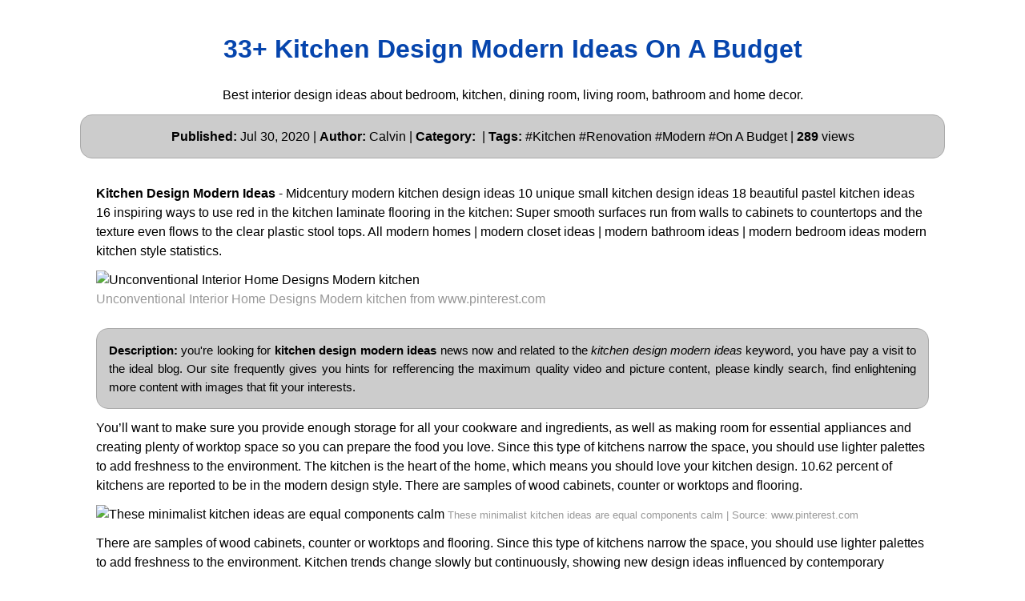

--- FILE ---
content_type: text/html; charset=utf-8
request_url: https://allinteriordesign.netlify.app/kitchen-design-modern-ideas.html
body_size: 6606
content:
<!DOCTYPE html><html lang="en"><head>
    <meta charset="utf-8">
    <meta name="viewport" content="width=device-width, initial-scale=1.0">
    <meta name="description" content="Kitchen Design Modern Ideas">
    <meta name="keywords" content="home decor,interior design,kitchen,bedroom,apartment,dining room,living room,bathroom">
    <meta name="robots" content="index,follow">
    <meta name="googlebot" content="index,follow">
    <title>
         33+ Kitchen Design Modern Ideas On A Budget
    </title>
    <style>:root{--border-radius:5px;--box-shadow:2px 2px 10px;--color:#118bee;--color-accent:#118bee15;--color-bg:#fff;--color-bg-secondary:#e9e9e9;--color-secondary:#0645AD;--color-secondary-accent:#920de90b;--color-shadow:#f4f4f4;--color-text:#000;--color-text-secondary:#999;--font-family:-apple-system,BlinkMacSystemFont,"Segoe UI",Roboto,Oxygen-Sans,Ubuntu,Cantarell,"Helvetica Neue",sans-serif;--hover-brightness:1.2;--justify-important:center;--justify-normal:left;--line-height:1.5;--width-card:285px;--width-card-medium:460px;--width-card-wide:800px;--width-content:1080px}article aside{background:var(--color-secondary-accent);border-left:4px solid var(--color-secondary);padding:.01rem .8rem}body{background:var(--color-bg);color:var(--color-text);font-family:var(--font-family);line-height:var(--line-height);margin:0;overflow-x:hidden;padding:1rem 0}footer,header,main{margin:0 auto;max-width:var(--width-content);padding:0rem 1rem}hr{background-color:var(--color-bg-secondary);border:none;height:1px;margin:4rem 0}section{display:flex;flex-wrap:wrap;justify-content:var(--justify-important)}section aside{border:1px solid var(--color-bg-secondary);border-radius:var(--border-radius);box-shadow:var(--box-shadow) var(--color-shadow);margin:1rem;padding:1.25rem;width:var(--width-card)}section aside:hover{box-shadow:var(--box-shadow) var(--color-bg-secondary)}section aside img{max-width:100%}[hidden]{display:none}article header,div header,main header{padding-top:0}header{text-align:var(--justify-important)}header a b,header a em,header a i,header a strong{margin-left:.5rem;margin-right:.5rem}header nav img{margin:1rem 0}section header{padding-top:0;width:100%}nav{align-items:center;display:flex;font-weight:700;justify-content:space-between;margin-bottom:7rem}nav ul{list-style:none;padding:0}nav ul li{display:inline-block;margin:0 .5rem;position:relative;text-align:left}nav ul li:hover ul{display:block}nav ul li ul{background:var(--color-bg);border:1px solid var(--color-bg-secondary);border-radius:var(--border-radius);box-shadow:var(--box-shadow) var(--color-shadow);display:none;height:auto;left:-2px;padding:.5rem 1rem;position:absolute;top:1.7rem;white-space:nowrap;width:auto}nav ul li ul li,nav ul li ul li a{display:block}code,samp{background-color:var(--color-accent);border-radius:var(--border-radius);color:var(--color-text);display:inline-block;margin:0 .1rem;padding:0 .5rem}details{margin:1.3rem 0}details summary{font-weight:700;cursor:pointer}h1,h2,h3,h4,h5,h6{line-height:var(--line-height)}mark{padding:.1rem}ol li,ul li{padding:.2rem 0}p{margin:.75rem 0;padding:0}pre{margin:1rem 0;max-width:var(--width-card-wide);padding:1rem 0}pre code,pre samp{display:block;max-width:var(--width-card-wide);padding:.5rem 2rem;white-space:pre-wrap}small{color:var(--color-text-secondary)}sup{background-color:var(--color-secondary);border-radius:var(--border-radius);color:var(--color-bg);font-size:xx-small;font-weight:700;margin:.2rem;padding:.2rem .3rem;position:relative;top:-2px}a{color:var(--color-secondary);display:inline-block;text-decoration:none}a:hover{filter:brightness(var(--hover-brightness));text-decoration:underline}a b,a em,a i,a strong,button{border-radius:var(--border-radius);display:inline-block;font-size:medium;font-weight:700;line-height:var(--line-height);margin:.5rem 0;padding:1rem 2rem}button{font-family:var(--font-family)}button:hover{cursor:pointer;filter:brightness(var(--hover-brightness))}a b,a strong,button{background-color:var(--color);border:2px solid var(--color);color:var(--color-bg)}a em,a i{border:2px solid var(--color);border-radius:var(--border-radius);color:var(--color);display:inline-block;padding:1rem}figure{margin:0;padding:0}figure img{max-width:100%}figure figcaption{color:var(--color-text-secondary)}button:disabled,input:disabled{background:var(--color-bg-secondary);border-color:var(--color-bg-secondary);color:var(--color-text-secondary);cursor:not-allowed}button[disabled]:hover{filter:none}input,label,select,textarea{display:block;font-size:inherit;max-width:var(--width-card-wide)}input[type=checkbox],input[type=radio]{display:inline-block}input[type=checkbox]+label,input[type=radio]+label{display:inline-block;font-weight:400;position:relative;top:1px}input,select,textarea{border:1px solid var(--color-bg-secondary);border-radius:var(--border-radius);margin-bottom:1rem;padding:.4rem .8rem}input[readonly],textarea[readonly]{background-color:var(--color-bg-secondary)}label{font-weight:700;margin-bottom:.2rem}table{border:1px solid var(--color-bg-secondary);border-radius:var(--border-radius);border-spacing:0;display:inline-block;max-width:100%;overflow-x:auto;padding:0;white-space:nowrap}table td,table th,table tr{padding:.4rem .8rem;text-align:var(--justify-important)}table thead{background-color:var(--color);border-collapse:collapse;border-radius:var(--border-radius);color:var(--color-bg);margin:0;padding:0}table thead th:first-child{border-top-left-radius:var(--border-radius)}table thead th:last-child{border-top-right-radius:var(--border-radius)}table thead th:first-child,table tr td:first-child{text-align:var(--justify-normal)}table tr:nth-child(even){background-color:var(--color-accent)}blockquote{display:block;font-size:x-large;line-height:var(--line-height);margin:1rem auto;max-width:var(--width-card-medium);padding:1.5rem 1rem;text-align:var(--justify-important)}blockquote footer{color:var(--color-text-secondary);display:block;font-size:small;line-height:var(--line-height);padding:1.5rem 0} article{padding: 1.25rem;}.v-cover{height: auto;max-height: 480px; object-fit: cover;width: 100%;cursor: pointer;}.v-image{height: 250px; object-fit: cover;width: 100vw;cursor: pointer;}.dwn-cover{max-height: 460px; object-fit: cover;}.w-100{width: 100vw}.search-box{color:#333;background-color:#f5f5f5;width:85%;height:50px;padding:0 20px;border:none;border-radius:20px;outline:0;border:1px solid #002cd92e}.search-box:active,.search-box:focus,.search-box:hover{border:1px solid #d9008e}.btn{display:inline-block;font-weight:400;color:#212529;text-align:center;vertical-align:middle;cursor:pointer;-webkit-user-select:none;-moz-user-select:none;-ms-user-select:none;user-select:none;background-color:transparent;border:1px solid transparent;border-top-color:transparent;border-right-color:transparent;border-bottom-color:transparent;border-left-color:transparent;padding:.375rem .75rem;margin:0.5rem;font-size:1rem;line-height:1.5;border-radius:.25rem;transition:color .15s ease-in-out,background-color .15s ease-in-out,border-color .15s ease-in-out,box-shadow .15s ease-in-out}.btn-danger{color:#fff;background-color:#dc3545;border-color:#dc3545}.btn-success{color:#fff;background-color:#28a745;border-color:#28a745}.btn-group-sm>.btn,.btn-sm{padding:.25rem .5rem;font-size:.875rem;line-height:1.5;border-radius:.2rem}.hide{display:none;visibility:hidden}.popbox{position:fixed;top:0;left:0;bottom:0;width:100%;z-index:1000000}.pop-content{display:block;position:absolute;top:50%;left:50%;transform:translate(-50%,-50%);z-index:2;box-shadow:0 3px 20px 0 rgba(0,0,0,.5)}.popcontent{padding:20px;background:#fff;border-radius:5px;overflow:hidden}.pop-overlay{position:absolute;top:0;left:0;bottom:0;width:100%;z-index:1;background:rgb(255 255 255 / 93%)}.popbox-close-button{position:absolute;width:28px;height:28px;line-height:28px;text-align:center;top:-14px;right:-14px;color:#c82333;background-color:#fff;box-shadow:0 -1px 1px 0 rgba(0,0,0,.2);border:none;border-radius:50%;cursor:pointer;font-size:28px;font-weight:700;padding:0}.popcontent img{width:100%;height:100%;display:block}.flowbox{position:relative;overflow:hidden}@media  screen and (max-width:840px){.pop-content{width:90%;height:auto;top:20%}.popcontent img{height:auto}}
</style>
    <script type="application/ld+json">
{
  "@context": "https://schema.org/", 
  "@type": "Website", 
  "author": {
    "@type": "Person",
    "name": "Jessica"
  },
  "headline": "Kitchen Design Modern Ideas",
  "datePublished": "2020-12-9",
  "image": "https://i.pinimg.com/originals/3d/ab/3b/3dab3b96e3343dc2a8bbda1c1b21dd5c.jpg",
  "publisher": {
    "@type": "Organization",
    "name": "All Interior Design",
    "logo": {
      "@type": "ImageObject",
      "url": "https://via.placeholder.com/512.png?text=kitchen+design+modern+ideas",
      "width": 512,
      "height": 512
    }
  }
}
</script>
<link rel="preconnect" href="https://i.pinimg.com">
<link rel="dns-prefetch" href="https://i.pinimg.com">
<link rel="preload" href="https://i.pinimg.com/236x/3c/8d/d5/3c8dd5005b309ba7c65d350d071a5b00.jpg" as="image" media="(max-width: 420px)">
<link rel="preload" href="https://i.pinimg.com/originals/3c/8d/d5/3c8dd5005b309ba7c65d350d071a5b00.jpg" as="image" media="(min-width: 420.1px)">
    <meta name="geo.region" content="US">
<meta name="geo.region" content="GB">
<meta name="geo.region" content="CA">
<meta name="geo.region" content="AU">
<meta name="geo.region" content="IT">
<meta name="geo.region" content="NL">
<meta name="geo.region" content="DE">


</head>
<body>
    <header>
        <h1>
            <a href="/">
             33+ Kitchen Design Modern Ideas On A Budget
            </a>
        </h1>
        <p>
                            Best interior design ideas about bedroom, kitchen, dining room, living room, bathroom and home decor.
                    </p>
        <center>
            <div class="d-block p-4">
	<center>
		<!-- TOP BANNER ADS -->
	</center>
</div>        </center>
    </header>
    <main>
        
    <p style="border: solid 1px #aaa; background: #ccc; padding: 15px; -moz-border-radius: 15px; -khtml-border-radius: 15px; -webkit-border-radius: 15px; border-radius: 15px; margin: 0; text-align: center; line-height: 23px; color: black; font-size: 16px">
        <strong>Published:</strong> Jul 30, 2020 | <strong>Author:</strong> Calvin  | <strong>Category:</strong> <a href="/" target="_blank"></a> | <strong>Tags:</strong> #Kitchen #Renovation #Modern #On A Budget | <strong>289</strong> views
    </p>

<article>
    <p><strong>Kitchen Design Modern Ideas</strong> - Midcentury modern kitchen design ideas 10 unique small kitchen design ideas 18 beautiful pastel kitchen ideas 16 inspiring ways to use red in the kitchen laminate flooring in the kitchen: Super smooth surfaces run from walls to cabinets to countertops and the texture even flows to the clear plastic stool tops. All modern homes | modern closet ideas | modern bathroom ideas | modern bedroom ideas modern kitchen style statistics.</p>
            <figure>
        <img class="v-cover ads-img lazyloaded" data-src="https://i.pinimg.com/originals/3c/8d/d5/3c8dd5005b309ba7c65d350d071a5b00.jpg" src="https://i.pinimg.com/originals/3c/8d/d5/3c8dd5005b309ba7c65d350d071a5b00.jpg" alt="Unconventional Interior Home Designs Modern kitchen" width="640" height="360">
        <figcaption>Unconventional Interior Home Designs Modern kitchen from www.pinterest.com</figcaption>
    </figure>
        <br>
    <p style="border: solid 1px #aaa; background: #ccc; padding: 15px; -moz-border-radius: 15px; -khtml-border-radius: 15px; -webkit-border-radius: 15px; border-radius: 15px; margin: 0; text-align: justify; line-height: 23px; color: black; font-size: 15px">
        <strong>Description:</strong> you're looking for <strong>kitchen design modern ideas</strong> news now and related to the <em>kitchen design modern ideas</em> keyword, you have pay a visit to the ideal  blog.  Our site frequently  gives you  hints  for refferencing  the maximum  quality video and picture  content, please kindly search, find enlightening more content with images that fit your interests.
    </p>

    <p>
        You’ll want to make sure you provide enough storage for all your cookware and ingredients, as well as making room for essential appliances and creating plenty of worktop space so you can prepare the food you love. Since this type of kitchens narrow the space, you should use lighter palettes to add freshness to the environment. The kitchen is the heart of the home, which means you should love your kitchen design. 10.62 percent of kitchens are reported to be in the modern design style. There are samples of wood cabinets, counter or worktops and flooring.
    </p>

        <figure>
         <img alt="These minimalist kitchen ideas are equal components calm" src="https://i.pinimg.com/originals/78/33/68/7833683c891a9e276fca0666176cb12b.jpg" width="100%" onerror="this.onerror=null;this.src='https://i.pinimg.com/originals/78/33/68/7833683c891a9e276fca0666176cb12b.jpg';">
        <small>These minimalist kitchen ideas are equal components calm | Source: www.pinterest.com</small>
        <p>There are samples of wood cabinets, counter or worktops and flooring. Since this type of kitchens narrow the space, you should use lighter palettes to add freshness to the environment. Kitchen trends change slowly but continuously, showing new design ideas influenced by contemporary technologies. While you browse modern kitchen design ideas, keep in mind that lighting plays a crucial role in minimalist kitchens. According to the national association of home builders over 70% of buyers want a kitchen with an island, and at least 50% see an island as a must have.</p>
    </figure>
    
        <figure>
         <img alt="Condo Kitchen Designs Great Modern Kitchen For Small Condo" src="https://i.pinimg.com/originals/78/33/68/7833683c891a9e276fca0666176cb12b.jpg" width="100%" onerror="this.onerror=null;this.src='https://i.pinimg.com/originals/78/33/68/7833683c891a9e276fca0666176cb12b.jpg';">
        <small>Condo Kitchen Designs Great Modern Kitchen For Small Condo | Source: www.pinterest.com</small>
        <p>Black kitchens seem to look warmest with copper but that is so yesterday. A kitchen is a busy place in every home. With over 1 million photos uploaded by local and international professionals, there's inspiration for everything from storage and organisation to materials and finishes. This kitchen design is sunny and inviting, but also quite modern and sophisticated. You’ll want to make sure you provide enough storage for all your cookware and ingredients, as well as making room for essential appliances and creating plenty of worktop space so you can prepare the food you love.</p>
    </figure>
    
    <p style="border: solid 1px #aaa; background: #ccc; padding: 15px; -moz-border-radius: 15px; -khtml-border-radius: 15px; -webkit-border-radius: 15px; border-radius: 15px; margin: 0; text-align: left; line-height: 23px; color: black; font-size: 15px">
        <strong> Related Article :</strong> 
                                <a href="/living-rooms-with-gray-furniture">living rooms with gray furniture</a>
                                            <a href="/long-living-room-design-ideas">long living room design ideas</a>
                                            <a href="/living-rooms-with-big-tvs">living rooms with big tvs</a>
                                            <a href="/long-narrow-living-room-ideas-with-fireplace">long narrow living room ideas with fireplace</a>
                                            <a href="/living-room-with-open-kitchen-design">living room with open kitchen design</a>
                        </p>
    <br>

        <figure>
         <img alt="Kitchen seating ideas Surrey Family Home, Luxury Interior" src="https://i.pinimg.com/originals/78/33/68/7833683c891a9e276fca0666176cb12b.jpg" width="100%" onerror="this.onerror=null;this.src='https://i.pinimg.com/originals/78/33/68/7833683c891a9e276fca0666176cb12b.jpg';">
        <small>Kitchen seating ideas Surrey Family Home, Luxury Interior | Source: www.pinterest.com</small>
        <p>One of our most popular articles and galleries is our kitchen islands page where we showcase hundreds of kitchens with islands and include an extensive kitchen island design article. Two tier modern kitchen island Another modern design solution for an adjacent outdoor kitchen sustained in white minimalism. If you’re taking on a kitchen remodel, you may want to consider expanding your window space to let the light in. Try to find good ideas from the internet where many designers had posted their portfolio of wood kitchen design.</p>
    </figure>
    
        <figure>
         <img alt="Modern Mad Home Interior Design Ideas Beautiful Kitchen" src="https://i.pinimg.com/originals/78/33/68/7833683c891a9e276fca0666176cb12b.jpg" width="100%" onerror="this.onerror=null;this.src='https://i.pinimg.com/originals/78/33/68/7833683c891a9e276fca0666176cb12b.jpg';">
        <small>Modern Mad Home Interior Design Ideas Beautiful Kitchen | Source: www.pinterest.com</small>
        <p>If you’re taking on a kitchen remodel, you may want to consider expanding your window space to let the light in. There are samples of wood cabinets, counter or worktops and flooring. Whether your outdoor kitchen is in your backyard or terrace, a marble top kitchen island with supporting stone or concrete base gives it a perfect rustic look. Kitchen from hgtv dream home 2021 36 photos In opting for wooden kitchen design, you can be tremendously indecisive.</p>
    </figure>
    
    <p>Click here for all modern kitchens. Super smooth surfaces run from walls to cabinets to countertops and the texture even flows to the clear plastic stool tops. This kitchen design is sunny and inviting, but also quite modern and sophisticated. You’ll want to make sure you provide enough storage for all your cookware and ingredients, as well as making room for essential appliances and creating plenty of worktop space so you can prepare the food you love. The interior design aesthetic for this kitchen was sleek and modern.</p>

</article>
    <p style="border: solid 1px #aaa; background: #ccc; padding: 15px; -moz-border-radius: 15px; -khtml-border-radius: 15px; -webkit-border-radius: 15px; border-radius: 15px; margin: 0; text-align: center; line-height: 23px; color: black; font-size: 18px">
    <strong> &lt;----------- More <u>Kitchen Design Modern Ideas</u> Images You Might Enjoy -----------&gt; </strong>
    </p>
<section>
    <aside>
    <div class="d-block p-4">
	<center>
		
	</center>
</div>    Modern Mad Home Interior Design Ideas Beautiful Kitchen
    </aside>


    <aside>
        <img class="v-image ads-img lazyload" alt="Kitchen seating ideas Surrey Family Home, Luxury Interior" data-src="https://i.pinimg.com/236x/e2/9a/39/e29a393445ab329aec8c741742448c42.jpg" src="[data-uri]" width="640" height="360">
        <center><small>Source: www.pinterest.com</small></center>
                        <center>
                <button class="btn btn-sm btn-success ads-img">Check Details</button>
            </center>
                    <p>Kitchen seating ideas Surrey Family Home, Luxury Interior</p>
    </aside>

    <aside>
        <img class="v-image ads-img lazyload" alt="Modern &amp; Traditional Kitchen Design Ideas" data-src="https://i.pinimg.com/236x/b9/f3/58/b9f3588eb1c8264d6b3d3cabc440c09b.jpg" src="[data-uri]" width="640" height="360">
        <center><small>Source: www.pinterest.com</small></center>
                        <center>
                <button class="btn btn-sm btn-success ads-img">Check Details</button>
            </center>
                    <p>Modern &amp; Traditional Kitchen Design Ideas</p>
    </aside>

    <aside>
        <img class="v-image ads-img lazyload" alt="45 Best Charming Mini Kitchen Design Ideas For Inspiration" data-src="https://i.pinimg.com/236x/46/e0/cc/46e0ccb6834b694a0230a188bbcd9a7f.jpg" src="[data-uri]" width="640" height="360">
        <center><small>Source: www.pinterest.com</small></center>
                        <center>
                <button class="btn btn-sm btn-success ads-img">Check Details</button>
            </center>
                    <p>45 Best Charming Mini Kitchen Design Ideas For Inspiration</p>
    </aside>

    <aside>
        <img class="v-image ads-img lazyload" alt="12 Nice Ideas for Your Modern Kitchen Design Modern" data-src="https://i.pinimg.com/236x/b9/f6/c9/b9f6c969efaf51c70354e6362f56a8cd.jpg" src="[data-uri]" width="640" height="360">
        <center><small>Source: www.pinterest.com</small></center>
                        <center>
                <button class="btn btn-sm btn-success ads-img">Check Details</button>
            </center>
                    <p>12 Nice Ideas for Your Modern Kitchen Design Modern</p>
    </aside>

    <aside>
        <img class="v-image ads-img lazyload" alt="20+ Small Kitchen Design Ideas For Your Small" data-src="https://i.pinimg.com/236x/3d/ab/3b/3dab3b96e3343dc2a8bbda1c1b21dd5c.jpg" src="[data-uri]" width="640" height="360">
        <center><small>Source: www.pinterest.com</small></center>
                        <center>
                <button class="btn btn-sm btn-success ads-img">Check Details</button>
            </center>
                    <p>20+ Small Kitchen Design Ideas For Your Small</p>
    </aside>

    <aside>
        <img class="v-image ads-img lazyload" alt="99 Fabulous Small Modern Kitchen Decor Ideas Kitchen bar" data-src="https://i.pinimg.com/236x/6c/53/03/6c53032e6b9f0266bea80b021073b8ae.jpg" src="[data-uri]" width="640" height="360">
        <center><small>Source: in.pinterest.com</small></center>
                        <center>
                <button class="btn btn-sm btn-success ads-img">Check Details</button>
            </center>
                    <p>99 Fabulous Small Modern Kitchen Decor Ideas Kitchen bar</p>
    </aside>

    <aside>
        <img class="v-image ads-img lazyload" alt="Cool 38 Elegant Luxury Kitchen Ideas White kitchen" data-src="https://i.pinimg.com/236x/e2/97/83/e297831fc24c175f9d5470c96774bbef.jpg" src="[data-uri]" width="640" height="360">
        <center><small>Source: www.pinterest.com</small></center>
                        <center>
                <button class="btn btn-sm btn-success ads-img">Check Details</button>
            </center>
                    <p>Cool 38 Elegant Luxury Kitchen Ideas White kitchen</p>
    </aside>

    <aside>
        <img class="v-image ads-img lazyload" alt="Modern Grey Kitchen Designs photo Modern grey kitchen" data-src="https://i.pinimg.com/236x/e9/48/51/e94851cfab4296b56682654bee2ff3d3.jpg" src="[data-uri]" width="640" height="360">
        <center><small>Source: www.pinterest.com</small></center>
                        <center>
                <button class="btn btn-sm btn-success ads-img">Check Details</button>
            </center>
                    <p>Modern Grey Kitchen Designs photo Modern grey kitchen</p>
    </aside>

    <aside>
        <img class="v-image ads-img lazyload" alt="50+ Amazing Modern Kitchen Design Ideas for Small Spaces" data-src="https://i.pinimg.com/236x/f7/46/fe/f746fe5d6e9a7ff555b0cc3e84dbf3ed.jpg" src="[data-uri]" width="640" height="360">
        <center><small>Source: www.pinterest.com</small></center>
                        <center>
                <button class="btn btn-sm btn-success ads-img">Check Details</button>
            </center>
                    <p>50+ Amazing Modern Kitchen Design Ideas for Small Spaces</p>
    </aside>

    <aside>
        <img class="v-image ads-img lazyload" alt="Rift Cut Oak Modern Kitchen Contemporary kitchen, Simple" data-src="https://i.pinimg.com/236x/12/f4/b9/12f4b93021c43727b12f37c9806ab583.jpg" src="[data-uri]" width="640" height="360">
        <center><small>Source: www.pinterest.com</small></center>
                        <center>
                <button class="btn btn-sm btn-success ads-img">Check Details</button>
            </center>
                    <p>Rift Cut Oak Modern Kitchen Contemporary kitchen, Simple</p>
    </aside>

    <aside>
        <img class="v-image ads-img lazyload" alt="These minimalist kitchen ideas are equal components calm" data-src="https://i.pinimg.com/236x/62/0f/42/620f42945f78fe016c82ff77655e22c0.jpg" src="[data-uri]" width="640" height="360">
        <center><small>Source: www.pinterest.com</small></center>
                        <center>
                <button class="btn btn-sm btn-success ads-img">Check Details</button>
            </center>
                    <p>These minimalist kitchen ideas are equal components calm</p>
    </aside>

    <aside>
        <img class="v-image ads-img lazyload" alt="Check Out 30 Contemporary White Kitchens Ideas. Bright" data-src="https://i.pinimg.com/236x/3c/8d/d5/3c8dd5005b309ba7c65d350d071a5b00.jpg" src="[data-uri]" width="640" height="360">
        <center><small>Source: www.pinterest.com</small></center>
                        <center>
                <button class="btn btn-sm btn-success ads-img">Check Details</button>
            </center>
                    <p>Check Out 30 Contemporary White Kitchens Ideas. Bright</p>
    </aside>

    <aside>
        <img class="v-image ads-img lazyload" alt="99 Fabulous Small Modern Kitchen Decor Ideas" data-src="https://i.pinimg.com/236x/0b/b8/67/0bb86710aa365bf3c6fe942dba593b0c.jpg" src="[data-uri]" width="640" height="360">
        <center><small>Source: www.pinterest.com</small></center>
                        <center>
                <button class="btn btn-sm btn-success ads-img">Check Details</button>
            </center>
                    <p>99 Fabulous Small Modern Kitchen Decor Ideas</p>
    </aside>

    <aside>
        <img class="v-image ads-img lazyload" alt="Classic Contemporary kitchen design from Y Design" data-src="https://i.pinimg.com/236x/d8/ca/e9/d8cae980848ad9dae56a79b6fc6d9d1b.jpg" src="[data-uri]" width="640" height="360">
        <center><small>Source: www.pinterest.com</small></center>
                        <center>
                <button class="btn btn-sm btn-success ads-img">Check Details</button>
            </center>
                    <p>Classic Contemporary kitchen design from Y Design</p>
    </aside>
</section>
<article>
    <p>
     Have you find this site value please support us by sharing this posts to your own social media accounts like <a href="https://facebook.com/" rel="nofollow" target="_blank">Facebook</a>, <a href="https://instagram.com/" rel="nofollow" target="_blank">Instagram</a> and so on or you can also bookmark this blog page with the title <u>kitchen design modern ideas</u> by using Ctrl + D for devices a laptop with a Windows operating system or Command + D for laptops with an Apple operating system. If you use a smartphone, you can also use the drawer menu of the browser you are using. Whether it's a Windows, Mac, iOS or Android operating system, you will still be able to bookmark this website. 
    </p>
</article>
<section>
    <article>
        <p>
                                
                            <a href="/living-room-decorating-ideas-orange-walls"><i>← living room decorating ideas orange walls</i></a>
                                                                    
                                        <a href="/living-room-decorations-with-brown-furniture"><i>living room decorations with brown furniture →</i></a>
                                        </p>
    </article>
</section>
        <center>
            <div class="d-block p-4">
	<center>
		<!-- BOTTOM BANNER ADS -->
	</center>
</div>        </center>
    </main>
    <footer style="padding-top: 50px;">
        <center>
                            <a href="/p/dmca">Dmca</a>
                            <a href="/p/contact">Contact</a>
                            <a href="/p/privacy-policy">Privacy Policy</a>
                            <a href="/p/copyright">Copyright</a>
                    </center>
    </footer>
    <div class="popbox hide" id="popbox">
        <div aria-label="Close" class="pop-overlay" role="button" tabindex="0">
        <div class="pop-content">
            <div class="popcontent" align="center">
                <img data-src="https://1.bp.blogspot.com/-y8AsxfEerDc/YFSyMPZF14I/AAAAAAAAAAM/JUegMgSE-3o5A_06mx0Fir2-dkB6fAGvACLcBGAsYHQ/s640/re.jpg" src="[data-uri]" width="640" height="320" class="lazyload" alt="">
                <button class="g_url btn btn-success btn-dwn m-2">Confirm</button>
                <br>
            </div>
            <button class="g_url popbox-close-button">×</button>
        </div>
    </div>
    <!-- Histats.com  START (html only) -->
<a href="/" alt="page hit counter" target="_blank">
<embed src="//s10.histats.com/521.swf" flashvars="jver=1&amp;acsid=4389740&amp;domi=4" quality="high" width="70" height="20" name="521.swf" align="middle" type="application/x-shockwave-flash" pluginspage="//www.macromedia.com/go/getflashplayer" wmode="transparent"></a>
<img src="//sstatic1.histats.com/0.gif?4389740&amp;101" alt="simple hit counter" border="0">
 <!--Histats.com  END  -->
    
    
    



</div></body></html>